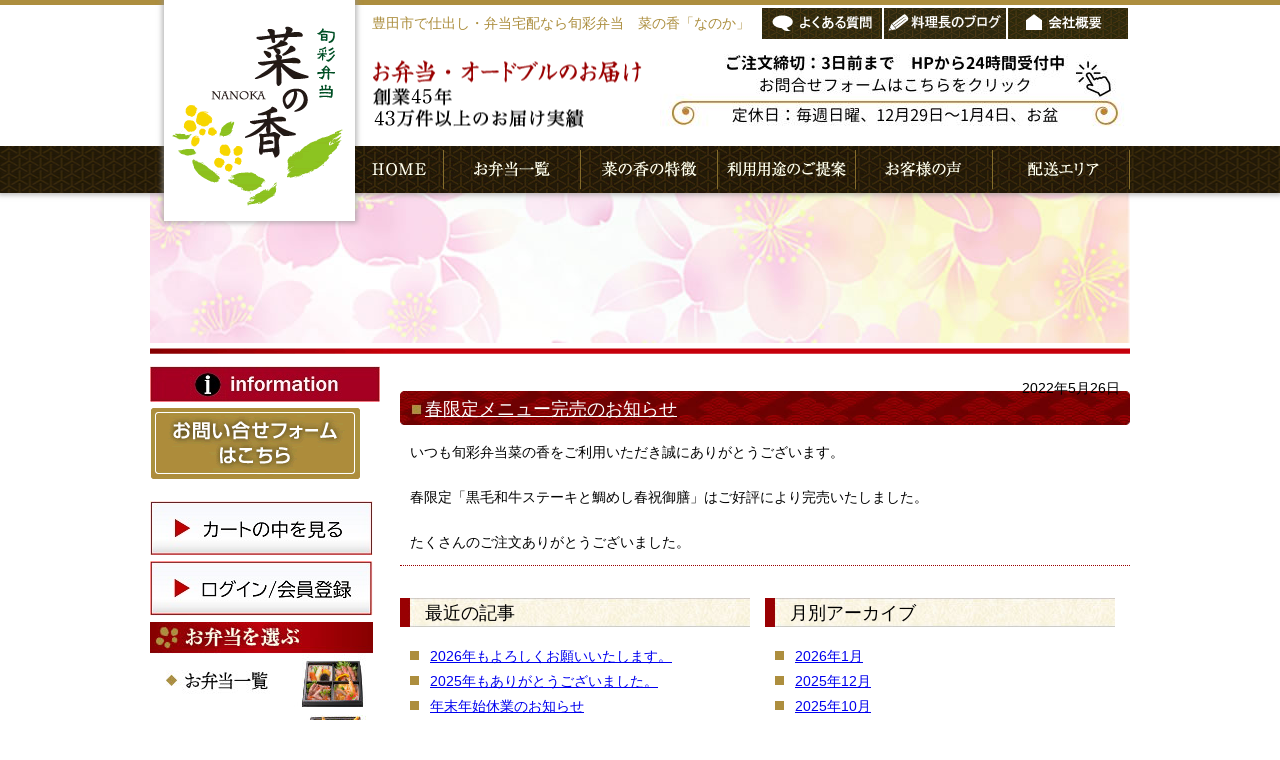

--- FILE ---
content_type: text/html; charset=UTF-8
request_url: https://nanoka-obento.com/2022/05/
body_size: 33780
content:
<!DOCTYPE html>
<html lang="ja">
<head>
<!-- Google Tag Manager -->
<script>(function(w,d,s,l,i){w[l]=w[l]||[];w[l].push({'gtm.start':
new Date().getTime(),event:'gtm.js'});var f=d.getElementsByTagName(s)[0],
j=d.createElement(s),dl=l!='dataLayer'?'&l='+l:'';j.async=true;j.src=
'https://www.googletagmanager.com/gtm.js?id='+i+dl;f.parentNode.insertBefore(j,f);
})(window,document,'script','dataLayer','GTM-WS4S3D8');</script>
<!-- End Google Tag Manager -->
<meta http-equiv="Content-Type" content="text/html; charset=utf-8">
<title>【旬彩弁当】菜の香「なのか」豊田市で仕出し・弁当宅配</title>
<meta name="description" content="豊田市・みよし市近郊に会議や研修、接待、ハレの日、各種お集まりに最適なお弁当を無料宅配。九重幕の内弁当や黒毛和牛ステーキ弁当など様々なシーンに合ったお弁当をご用意いたします。" />
<meta name="viewport" content="width=device-width, initial-scale=1.0, maximum-scale=1.0, minimum-scale=1.0">
<link rel="stylesheet" href="https://nanoka-obento.com/css/import.css" type="text/css" media="all">
<link rel="stylesheet" href="https://nanoka-obento.com/css/meanmenu.css" media="all" />
<meta name='robots' content='max-image-preview:large' />
<link rel='dns-prefetch' href='//s.w.org' />
		<script type="text/javascript">
			window._wpemojiSettings = {"baseUrl":"https:\/\/s.w.org\/images\/core\/emoji\/13.1.0\/72x72\/","ext":".png","svgUrl":"https:\/\/s.w.org\/images\/core\/emoji\/13.1.0\/svg\/","svgExt":".svg","source":{"concatemoji":"https:\/\/nanoka-obento.com\/wp-includes\/js\/wp-emoji-release.min.js?ver=5.8.1"}};
			!function(e,a,t){var n,r,o,i=a.createElement("canvas"),p=i.getContext&&i.getContext("2d");function s(e,t){var a=String.fromCharCode;p.clearRect(0,0,i.width,i.height),p.fillText(a.apply(this,e),0,0);e=i.toDataURL();return p.clearRect(0,0,i.width,i.height),p.fillText(a.apply(this,t),0,0),e===i.toDataURL()}function c(e){var t=a.createElement("script");t.src=e,t.defer=t.type="text/javascript",a.getElementsByTagName("head")[0].appendChild(t)}for(o=Array("flag","emoji"),t.supports={everything:!0,everythingExceptFlag:!0},r=0;r<o.length;r++)t.supports[o[r]]=function(e){if(!p||!p.fillText)return!1;switch(p.textBaseline="top",p.font="600 32px Arial",e){case"flag":return s([127987,65039,8205,9895,65039],[127987,65039,8203,9895,65039])?!1:!s([55356,56826,55356,56819],[55356,56826,8203,55356,56819])&&!s([55356,57332,56128,56423,56128,56418,56128,56421,56128,56430,56128,56423,56128,56447],[55356,57332,8203,56128,56423,8203,56128,56418,8203,56128,56421,8203,56128,56430,8203,56128,56423,8203,56128,56447]);case"emoji":return!s([10084,65039,8205,55357,56613],[10084,65039,8203,55357,56613])}return!1}(o[r]),t.supports.everything=t.supports.everything&&t.supports[o[r]],"flag"!==o[r]&&(t.supports.everythingExceptFlag=t.supports.everythingExceptFlag&&t.supports[o[r]]);t.supports.everythingExceptFlag=t.supports.everythingExceptFlag&&!t.supports.flag,t.DOMReady=!1,t.readyCallback=function(){t.DOMReady=!0},t.supports.everything||(n=function(){t.readyCallback()},a.addEventListener?(a.addEventListener("DOMContentLoaded",n,!1),e.addEventListener("load",n,!1)):(e.attachEvent("onload",n),a.attachEvent("onreadystatechange",function(){"complete"===a.readyState&&t.readyCallback()})),(n=t.source||{}).concatemoji?c(n.concatemoji):n.wpemoji&&n.twemoji&&(c(n.twemoji),c(n.wpemoji)))}(window,document,window._wpemojiSettings);
		</script>
		<style type="text/css">
img.wp-smiley,
img.emoji {
	display: inline !important;
	border: none !important;
	box-shadow: none !important;
	height: 1em !important;
	width: 1em !important;
	margin: 0 .07em !important;
	vertical-align: -0.1em !important;
	background: none !important;
	padding: 0 !important;
}
</style>
	<link rel='stylesheet' id='wp-block-library-css'  href='https://nanoka-obento.com/wp-includes/css/dist/block-library/style.min.css?ver=5.8.1' type='text/css' media='all' />
<link rel='stylesheet' id='searchandfilter-css'  href='https://nanoka-obento.com/wp-content/plugins/search-filter/style.css?ver=1' type='text/css' media='all' />
<link rel='stylesheet' id='wp-pagenavi-css'  href='https://nanoka-obento.com/wp-content/plugins/wp-pagenavi/pagenavi-css.css?ver=2.70' type='text/css' media='all' />
<link rel='stylesheet' id='usces_default_css-css'  href='https://nanoka-obento.com/wp-content/plugins/usc-e-shop1/css/usces_default.css?ver=2.3.2.2109301' type='text/css' media='all' />
<link rel='stylesheet' id='dashicons-css'  href='https://nanoka-obento.com/wp-includes/css/dashicons.min.css?ver=5.8.1' type='text/css' media='all' />
<link rel='stylesheet' id='usces_cart_css-css'  href='https://nanoka-obento.com/wp-content/plugins/usc-e-shop1/css/usces_cart.css?ver=2.3.2.2109301' type='text/css' media='all' />
<script type='text/javascript' src='https://nanoka-obento.com/wp-includes/js/jquery/jquery.min.js?ver=3.6.0' id='jquery-core-js'></script>
<script type='text/javascript' src='https://nanoka-obento.com/wp-includes/js/jquery/jquery-migrate.min.js?ver=3.3.2' id='jquery-migrate-js'></script>
<link rel="https://api.w.org/" href="https://nanoka-obento.com/wp-json/" /><link rel="EditURI" type="application/rsd+xml" title="RSD" href="https://nanoka-obento.com/xmlrpc.php?rsd" />
<link rel="wlwmanifest" type="application/wlwmanifest+xml" href="https://nanoka-obento.com/wp-includes/wlwmanifest.xml" /> 
<meta name="generator" content="WordPress 5.8.1" />

<!-- BEGIN: WP-OGP by http://www.millerswebsite.co.uk Version: 1.0.5  -->
<meta property="og:title" content="【旬彩弁当】菜の香「なのか」豊田市で仕出し・弁当宅配" />
<meta property="og:type" content="article" />
<meta property="og:image" content="https://nanoka-obento.com/wp-content/plugins/wp-ogp/default.jpg" />
<meta property="image_src" content="https://nanoka-obento.com/wp-content/plugins/wp-ogp/default.jpg" />
<meta property="og:url" content="https://nanoka-obento.com" />
<meta property="og:site_name" content="【旬彩弁当】菜の香「なのか」豊田市で仕出し・弁当宅配" />
<meta property="og:description" content="豊田市・みよし市近郊に会議や研修、接待、ハレの日、各種お集まりに最適なお弁当を無料宅配。九重幕の内弁当や黒毛和牛ステーキ弁当など様々なシーンに合ったお弁当をご用意いたします。" />
<!-- END: WP-OGP by http://www.millerswebsite.co.uk Version: 1.0.5 -->

<!-- Facebook Pixel Code -->
<script type='text/javascript'>
!function(f,b,e,v,n,t,s){if(f.fbq)return;n=f.fbq=function(){n.callMethod?
n.callMethod.apply(n,arguments):n.queue.push(arguments)};if(!f._fbq)f._fbq=n;
n.push=n;n.loaded=!0;n.version='2.0';n.queue=[];t=b.createElement(e);t.async=!0;
t.src=v;s=b.getElementsByTagName(e)[0];s.parentNode.insertBefore(t,s)}(window,
document,'script','https://connect.facebook.net/en_US/fbevents.js');
</script>
<!-- End Facebook Pixel Code -->
<script type='text/javascript'>
  fbq('init', '3510124732369295', [], {
    "agent": "wordpress-5.8.1-1.7.25"
});
</script><script type='text/javascript'>
  fbq('track', 'PageView', []);
</script>
<!-- Facebook Pixel Code -->
<noscript>
<img height="1" width="1" style="display:none" alt="fbpx"
src="https://www.facebook.com/tr?id=3510124732369295&ev=PageView&noscript=1" />
</noscript>
<!-- End Facebook Pixel Code -->
<!--[if lt IE 9]>
<script src="http://html5shiv.googlecode.com/svn/trunk/html5.js"></script>
<![endif]-->
<script>
  (function(i,s,o,g,r,a,m){i['GoogleAnalyticsObject']=r;i[r]=i[r]||function(){
  (i[r].q=i[r].q||[]).push(arguments)},i[r].l=1*new Date();a=s.createElement(o),
  m=s.getElementsByTagName(o)[0];a.async=1;a.src=g;m.parentNode.insertBefore(a,m)
  })(window,document,'script','//www.google-analytics.com/analytics.js','ga');

  ga('create', 'UA-57271130-1', 'auto');
  ga('send', 'pageview');

</script></head>
<body>
<div id="header_wraper">
<header id="header"> 
<!-- Google Tag Manager -->
<script>(function(w,d,s,l,i){w[l]=w[l]||[];w[l].push({'gtm.start':
new Date().getTime(),event:'gtm.js'});var f=d.getElementsByTagName(s)[0],
j=d.createElement(s),dl=l!='dataLayer'?'&l='+l:'';j.async=true;j.src=
'https://www.googletagmanager.com/gtm.js?id='+i+dl;f.parentNode.insertBefore(j,f);
})(window,document,'script','dataLayer','GTM-WS4S3D8');</script>
<!-- End Google Tag Manager -->
  <!-- ==================== header ==================== --> 
<h1><a href="https://nanoka-obento.com"><img src="https://nanoka-obento.com/img/common/logo.gif" alt="菜の香　旬彩弁当　豊田市で仕出し・弁当宅配" width="191" height="221"></a></h1>
<p class="titleText spnone">豊田市で仕出し・弁当宅配なら旬彩弁当　菜の香「なのか」</p>
<p class="titleText pcnone">豊田市で仕出し・弁当宅配なら<br>旬彩弁当 菜の香「なのか」</p>
<ul class="headerBtn">
<li><a href="https://nanoka-obento.com/qanda/"><img src="https://nanoka-obento.com/img/common/headerBtn1.gif" alt="よくある質問" width="120" height="31"></a></li>
<li><a href="https://nanoka-obento.com/category/blog/"><img src="https://nanoka-obento.com/img/common/headerBtn2.gif" alt="店長ブログ" width="122" height="31"></a></li>
<li><a href="https://nanoka-obento.com/about/"><img src="https://nanoka-obento.com/img/common/headerBtn3.gif" alt="会社概要" width="120" height="31"></a></li>
</ul>
<img src="https://nanoka-obento.com/img/common/header_text.gif" alt="お弁当・オードブルのお届け　牛肉は和牛にこだわり安心安全に　徹底してこだわった、手作りのお弁当宅配です" width="275" height="84" class="headerText">
<a href="https://ssl.form-mailer.jp/fms/b523f83c692457"><img src="https://nanoka-obento.com/img/common/header_tel.jpg" alt="電話でのご注文は、0120-017-709　受付時間9:30〜17:30　定休日　日曜日・年末年始" width="470" height="84" class="headerTel"></a>
<nav>
  <ul id="nav" class="allbtn">
    <!-- ==================== navigation ==================== --> 
    <li><a href="https://nanoka-obento.com"><img src="https://nanoka-obento.com/img/common/nav1.gif" alt="トップページ" width="89" height="47"></a></li>
    <li><a href="https://nanoka-obento.com/obento/all/"><img src="https://nanoka-obento.com/img/common/nav2.gif" alt="お弁当一覧" width="137" height="47"></a></li>
    <li><a href="https://nanoka-obento.com/chara/"><img src="https://nanoka-obento.com/img/common/nav3.gif" alt="菜の香の特徴" width="137" height="47"></a></li>
    <li><a href="https://nanoka-obento.com/propose/"><img src="https://nanoka-obento.com/img/common/nav4.gif" alt="利用用途のご提案" width="138" height="47"></a></li>
    <li><a href="https://nanoka-obento.com/voice/"><img src="https://nanoka-obento.com/img/common/nav5.gif" alt="お客様の声" width="137" height="47"></a></li>
    <li><a href="https://nanoka-obento.com/area/"><img src="https://nanoka-obento.com/img/common/nav6.gif" alt="配送エリア" width="137" height="47"></a></li> 
    <!-- ==================== /navigation ==================== -->
  </ul>
</nav>
  <!-- ==================== /header ==================== --> 
</header>
<!-- Google tag (gtag.js) -->
<script async src="https://www.googletagmanager.com/gtag/js?id=G-QH5413VFC1"></script>
<script>
  window.dataLayer = window.dataLayer || [];
  function gtag(){dataLayer.push(arguments);}
  gtag('js', new Date());

  gtag('config', 'G-QH5413VFC1');
</script>
</div>
<div id="wrapper"> 
  <!-- ==================== wrapper ==================== -->
  <div id="pagefigure"> 
<h1><img src="https://nanoka-obento.com/img/title/title_.jpg" alt="新着情報（お知らせ）　  2022  5月" width="980" height="150" /></h1>
  </div>
  <img src="https://nanoka-obento.com/img/common/uLine.gif" alt="#" width="980" height="7">
  <div id="contents"> 
    <!-- ==================== contents ==================== -->
    
    <article>
      <div id="main"> 
        <!-- ==================== main ==================== -->
		<div>
        
                        <div class="article">
            <p class="date">
                2022年5月26日                </p>
              <h2>
                <a href="https://nanoka-obento.com/news/%e6%98%a5%e9%99%90%e5%ae%9a%e3%83%a1%e3%83%8b%e3%83%a5%e3%83%bc%e5%ae%8c%e5%a3%b2%e3%81%ae%e3%81%8a%e7%9f%a5%e3%82%89%e3%81%9b/" rel="bookmark" title="Permanent Link to < ?php the_title_attribute(); ?>">
                春限定メニュー完売のお知らせ                </a>
              </h2>
              <div class="entryBody">
                <p>いつも旬彩弁当菜の香をご利用いただき誠にありがとうございます。</p>
<p>春限定「黒毛和牛ステーキと鯛めし春祝御膳」はご好評により完売いたしました。</p>
<p>たくさんのご注文ありがとうございました。</p>
              </div>
                          </div>
                                  </div>
               
          <hr class="clearspace">
        
        <div class="asideBox">
          <h3>最近の記事</h3>
          
          <ul>
<li><a href="https://nanoka-obento.com/news/2026%e5%b9%b4%e3%82%82%e3%82%88%e3%82%8d%e3%81%97%e3%81%8f%e3%81%8a%e9%a1%98%e3%81%84%e3%81%84%e3%81%9f%e3%81%97%e3%81%be%e3%81%99%e3%80%82/" title="2026年もよろしくお願いいたします。">2026年もよろしくお願いいたします。</a></li>
<li><a href="https://nanoka-obento.com/news/2025%e5%b9%b4%e3%82%82%e3%81%82%e3%82%8a%e3%81%8c%e3%81%a8%e3%81%86%e3%81%94%e3%81%96%e3%81%84%e3%81%be%e3%81%97%e3%81%9f%e3%80%82/" title="2025年もありがとうございました。">2025年もありがとうございました。</a></li>
<li><a href="https://nanoka-obento.com/news/%e5%b9%b4%e6%9c%ab%e5%b9%b4%e5%a7%8b%e4%bc%91%e6%a5%ad%e3%81%ae%e3%81%8a%e7%9f%a5%e3%82%89%e3%81%9b/" title="年末年始休業のお知らせ">年末年始休業のお知らせ</a></li>
<li><a href="https://nanoka-obento.com/news/%e3%83%99%e3%82%b8%e3%82%bf%e3%83%aa%e3%82%a2%e3%83%b3%e5%bc%81%e5%bd%93%e8%bf%bd%e5%8a%a0%e3%81%84%e3%81%9f%e3%81%97%e3%81%be%e3%81%97%e3%81%9f%e3%80%82/" title="ベジタリアン弁当追加いたしました。">ベジタリアン弁当追加いたしました。</a></li>
<li><a href="https://nanoka-obento.com/news/%e3%81%8a%e5%ae%a2%e6%a7%98%e3%81%ae%e5%a3%b0%e6%9b%b4%e6%96%b0%e3%81%84%e3%81%9f%e3%81%97%e3%81%be%e3%81%97%e3%81%9f%e3%80%82-2/" title="お客様の声更新いたしました。">お客様の声更新いたしました。</a></li>
<li><a href="https://nanoka-obento.com/news/%e3%81%8a%e5%ae%a2%e6%a7%98%e3%81%ae%e5%a3%b0%e6%9b%b4%e6%96%b0%e3%81%84%e3%81%9f%e3%81%97%e3%81%be%e3%81%97%e3%81%9f%e3%80%82/" title="お客様の声更新いたしました。">お客様の声更新いたしました。</a></li>
<li><a href="https://nanoka-obento.com/news/%e5%a4%8f%e5%ad%a3%e4%bc%91%e6%a5%ad%e3%81%ae%e3%81%94%e6%a1%88%e5%86%85-2/" title="夏季休業のご案内">夏季休業のご案内</a></li>
<li><a href="https://nanoka-obento.com/news/%e3%80%8c%e3%81%94%e6%b3%a8%e6%96%87%e5%ae%8c%e4%ba%86%e3%83%a1%e3%83%bc%e3%83%ab%e3%80%8d%e3%81%94%e7%a2%ba%e8%aa%8d%e3%81%ae%e3%81%8a%e9%a1%98%e3%81%84/" title="「ご注文完了メール」ご確認のお願い">「ご注文完了メール」ご確認のお願い</a></li>
<li><a href="https://nanoka-obento.com/news/%e5%ba%97%e9%a0%ad%e5%8f%97%e5%8f%96%e6%99%82%e9%96%93%e5%a4%89%e6%9b%b4%e3%81%ae%e3%81%8a%e7%9f%a5%e3%82%89%e3%81%9b/" title="店頭受取時間変更のお知らせ">店頭受取時間変更のお知らせ</a></li>
<li><a href="https://nanoka-obento.com/news/3%e6%9c%8819%e6%97%a5%ef%bc%88%e6%b0%b4%ef%bc%89%e3%81%ae%e3%81%94%e6%b3%a8%e6%96%87%e3%81%af%e3%81%be%e3%82%82%e3%81%aa%e3%81%8f%e7%b7%a0%e5%88%87%e3%81%be%e3%81%99%e3%80%82%e3%81%8a%e6%97%a9/" title="3月19日（水）のご注文はまもなく締切ます。お早めに！">3月19日（水）のご注文はまもなく締切ます。お早めに！</a></li>
</ul>                        
            
        </div>
        <div class="asideBox">
          <h3>月別アーカイブ</h3>
          <ul>
            	<li><a href='https://nanoka-obento.com/2026/01/'>2026年1月</a></li>
	<li><a href='https://nanoka-obento.com/2025/12/'>2025年12月</a></li>
	<li><a href='https://nanoka-obento.com/2025/10/'>2025年10月</a></li>
	<li><a href='https://nanoka-obento.com/2025/08/'>2025年8月</a></li>
	<li><a href='https://nanoka-obento.com/2025/07/'>2025年7月</a></li>
	<li><a href='https://nanoka-obento.com/2025/03/'>2025年3月</a></li>
	<li><a href='https://nanoka-obento.com/2025/02/'>2025年2月</a></li>
	<li><a href='https://nanoka-obento.com/2024/12/'>2024年12月</a></li>
	<li><a href='https://nanoka-obento.com/2024/11/'>2024年11月</a></li>
	<li><a href='https://nanoka-obento.com/2024/10/'>2024年10月</a></li>
	<li><a href='https://nanoka-obento.com/2024/09/'>2024年9月</a></li>
	<li><a href='https://nanoka-obento.com/2024/08/'>2024年8月</a></li>
          </ul>
        </div>
        
        <div class="asideBox">
        <h3>カテゴリ</h3>
            <ul>
                        	<li class="cat-item cat-item-52"><a href="https://nanoka-obento.com/category/item/">商品</a>
<ul class='children'>
	<li class="cat-item cat-item-59"><a href="https://nanoka-obento.com/category/item/other/">その他費用・クーポン</a>
	<ul class='children'>
	<li class="cat-item cat-item-61"><a href="https://nanoka-obento.com/category/item/other/nanokacoupon/">クーポン</a>
</li>
	</ul>
</li>
	<li class="cat-item cat-item-66"><a href="https://nanoka-obento.com/category/item/drink-item/">ドリンク</a>
</li>
	<li class="cat-item cat-item-55"><a href="https://nanoka-obento.com/category/item/itemgenre/">商品ジャンル</a>
	<ul class='children'>
	<li class="cat-item cat-item-64"><a href="https://nanoka-obento.com/category/item/itemgenre/deli/">デリバリー</a>
</li>
	<li class="cat-item cat-item-67"><a href="https://nanoka-obento.com/category/item/itemgenre/teiban/">定番メニュー</a>
</li>
	</ul>
</li>
	<li class="cat-item cat-item-54"><a href="https://nanoka-obento.com/category/item/itemnew/">新商品</a>
</li>
	<li class="cat-item cat-item-60"><a href="https://nanoka-obento.com/category/item/houjyuen/">豊寿園</a>
</li>
</ul>
</li>
	<li class="cat-item cat-item-20"><a href="https://nanoka-obento.com/category/blog/">料理長ブログ</a>
</li>
	<li class="cat-item cat-item-2"><a href="https://nanoka-obento.com/category/news/">新着情報（お知らせ）</a>
</li>
	<li class="cat-item cat-item-1"><a href="https://nanoka-obento.com/category/%e6%9c%aa%e5%88%86%e9%a1%9e/">未分類</a>
</li>
            </ul>
        </div>          
          <!--<p>テンプレートはarchive.php</p>-->
          
          <div id="top">
          <hr class="clearspace">
          
        </div>

        <!-- ==================== /main ==================== --> 
      </div>
    </article>
    <div id="side"> 
      <!-- ==================== side ==================== -->
      <img src="https://nanoka-obento.com/wp-content/uploads/2020/05/info-1.jpg"alt="インフォメーション"width="230"height="36"
 <a href="https://ssl.form-mailer.jp/fms/b523f83c692457"><img src="https://nanoka-obento.com/img/common/side_contactBtn.gif" alt="お問い合わせフォームはこちら" width="210" height="71" class="wink"></a>

  <hr class="clearline">
<a href="nanoka-obento.com/usces-cart/"><img src="https://nanoka-obento.com/wp-content/uploads/2020/05/incart77.jpg"alt="カートの中を見る"width="223"height="54"></a>
<a href="nanoka-obento.com/usces-member/"><img src="https://nanoka-obento.com/wp-content/uploads/2020/05/rogin77.jpg"alt="ログイン、会員登録"width="223"height="55"></a>


<!--
     <a href="https://nanoka-obento.com/order/"><img src="https://nanoka-obento.com/wp-content/uploads/2020/05/order33.jpg"alt="ご注文フォームはこちら"width="223" height="55"></a>
 <a href="https://nanoka-obento.com/pdf/nanoka_fax.pdf" target="_blank"><img src="https://nanoka-obento.com/wp-content/uploads/2020/05/fax33.jpg" alt="FAX申込書ダウンロードはこちら" width="223" height="55"></a>
<a href="https://nanoka-obento.com/wp-content/uploads/2019/02/naka2018.pdf" target="_blank"><img src="https://nanoka-obento.com/wp-content/uploads/2020/05/menu33.jpg
"alt="メニュー一覧" width="223" height="56"alt=""></a>
-->


<!--
 <a href="http://nanoka-obento.com/nanoka-deli/"><img src="https://nanoka-obento.com/wp-content/uploads/2020/05/deribana.jpg" alt="NANOKAパーティーデリバリー豊田市でデリバリーならNANOKA" width="223" height="64"></a>  -->


<!--==============LINE=============


<a href="https://line.me/R/ti/p/%40icy7520z"><img src="https://nanoka-obento.com/wp-content/uploads/2020/05/LINEbana.png" width="223" height="64"></a><br>-->

<!--========facebook=======

 <a href="https://www.facebook.com/pages/%E6%97%AC%E5%BD%A9%E5%BC%81%E5%BD%93-%E8%8F%9C%E3%81%AE%E9%A6%99/1485406405076395?fref=ts"><img src="https://nanoka-obento.com/wp-content/uploads/2020/05/FBP.png"width="223" height="69"></a><br>

-->


  
    
      <h3><img src="https://nanoka-obento.com/img/common/select_title.jpg" alt="お弁当を選ぶ" width="223" height="32"></h3>
      <ul class="btnGroup allwink">
       <li><a href="https://nanoka-obento.com/obento/all/"><img src="https://nanoka-obento.com/img/common/bentoBtn6.jpg" alt="お弁当一覧" width="223" height="53"></a></li>
        <li><a href="https://nanoka-obento.com/obento/seobento/"><img src="https://nanoka-obento.com/img/common/bentoBtn1.jpg" alt="会議用弁当" width="223" height="53"></a></li>
        <li><a href="https://nanoka-obento.com/obento/reobento/"><img src="https://nanoka-obento.com/img/common/bentoBtn2.jpg" alt="接待・おもてなし弁当" width="223" height="53"></a></li>
        <li><a href="https://nanoka-obento.com/obento/volobento/"><img src="https://nanoka-obento.com/img/common/bentoBtn3.jpg" alt="ボリューム弁当" width="223" height="53"></a></li>
        <li><a href="https://nanoka-obento.com/obento/ladyobento/"><img src="https://nanoka-obento.com/img/common/bentoBtn4.jpg" alt="レディース弁当" width="223" height="53"></a></li>
        <li><a href="https://nanoka-obento.com/obento/healthobento/"><img src="https://nanoka-obento.com/img/common/bentoBtn5.jpg" alt="ヘルシー弁当" width="223" height="53"></a></li>
      </ul>
      
      <h3><img src="https://nanoka-obento.com/img/common/scene_title.jpg" alt="利用シーンから選ぶ" width="223" height="31"></h3>
      <ul class="btnGroup allwink">
        <li><a href="https://nanoka-obento.com/scene/meeting/"><img src="https://nanoka-obento.com/img/common/sceneBtn1.jpg" alt="地域の集まり・忘新年会" width="223" height="53"></a></li>
        <li><a href="https://nanoka-obento.com/scene/seminar2/"><img src="https://nanoka-obento.com/img/common/sceneBtn2.jpg" alt="会議・研修・セミナー" width="223" height="53"></a></li>
        <li><a href="https://nanoka-obento.com/scene/reception/"><img src="https://nanoka-obento.com/img/common/sceneBtn3.jpg" alt="接待" width="223" height="53"></a></li>
        <li><a href="https://nanoka-obento.com/scene/gathering/"><img src="https://nanoka-obento.com/img/common/sceneBtn4.jpg" alt="歓送迎会・各種会合" width="223" height="53"></a></li>
        <li><a href="https://nanoka-obento.com/scene/memorial1/"><img src="https://nanoka-obento.com/img/common/sceneBtn5.jpg" alt="法事・法要" width="223" height="53"></a></li>
        <li><a href="https://nanoka-obento.com/scene/memorial2/"><img src="https://nanoka-obento.com/img/common/sceneBtn6.jpg" alt="上棟式・長寿の祝い" width="223" height="53"></a></li>
        <li><a href="https://nanoka-obento.com/scene/memorial3/"><img src="https://nanoka-obento.com/img/common/sceneBtn7.jpg" alt="新築記念・改装記念" width="223" height="53"></a></li>
        <li><a href="https://nanoka-obento.com/scene/tourism/"><img src="https://nanoka-obento.com/img/common/sceneBtn8.jpg" alt="観光・発表会" width="223" height="53"></a></li>
        <li><a href="https://nanoka-obento.com/scene/event/"><img src="https://nanoka-obento.com/img/common/sceneBtn9.jpg" alt="学校行事・町内会" width="223" height="53"></a></li> 
        <li><a href="https://nanoka-obento.com/scene/sports/"><img src="https://nanoka-obento.com/img/common/sceneBtn10.jpg" alt="スポーツ" width="223" height="53"></a></li>
      </ul>
      
      <h3><img src="https://nanoka-obento.com/img/common/price_title.jpg" alt="価格から選ぶ" width="223" height="31"></h3>
      <ul class="btnGroup allwink">
        <li><a href="https://nanoka-obento.com/price/10001499/"><img src="https://nanoka-obento.com/img/common/priceBtn2.jpg" alt="1000円から1499円" width="223" height="53"></a></li>
        <li><a href="https://nanoka-obento.com/price/15001999/"><img src="https://nanoka-obento.com/img/common/priceBtn3.jpg" alt="1500円から1999円" width="223" height="54"></a></li>
        <li><a href="https://nanoka-obento.com/price/20002499/"><img src="https://nanoka-obento.com/img/common/priceBtn4.jpg" alt="2000円から2499円" width="223" height="53"></a></li>
        <li><a href="https://nanoka-obento.com/price/2500/"><img src="https://nanoka-obento.com/img/common/priceBtn5.jpg" alt="2500円以上" width="223" height="53"></a></li>
      </ul>






  
      <div class="aisatsu">
      <h3>料理長ごあいさつ</h3>

 
<div style="padding: 5px; margin-bottom: 10px; border: 1px solid #E6E6E6;">
    <p>料理長の長尾と申します。<br>
旬彩弁当「菜の香」では旬の新鮮な食材、厳選された安心・安全な食材を使用し、手作りの美味しさを追求しております。「おもてなしの心」を大切に1品1品こころを込めて作ったお弁当をお届けいたします。</p>

</div>
     
<!--旧ランキング　　<h3><img src="https://nanoka-obento.com/img/common/rank_title.gif" alt="おすすめランキング" width="223" height="34"></h3>
      <ul class="btnGroup">
      <li><a href="https://nanoka-obento.com/product/9makunouchi/"><img src="https://nanoka-obento.com/img/common/rank1.jpg" alt="1位　九重幕の内弁当" width="223" height="206"></a></li>
      <li><a href="https://nanoka-obento.com/product/yumenozen/"><img src="https://nanoka-obento.com/img/common/rank2.jpg" alt="2位　夢乃膳" width="223" height="206"></a></li>
      <li><a href="https://nanoka-obento.com/product/sukiyaki/"><img src="https://nanoka-obento.com/img/common/rank3.jpg" alt="3位　国産牛すき焼き弁当" width="223" height="212"></a></li>      
      </ul>　　ここまで-->



<!--ネット注文特典
      </div><div style="width: 100%; color:white; background-color:darkorange ;"><center>ネット注文限定特典</center></div>

ご注文フォームから「菜の香メルマガ」に記載のクーポンコードを備考欄に入力しご注文するとお得な特典が受けられます。
<br>
メルマガ登録はこちらから↓--->


<!--▼オレンジメールのかんたん登録・解除フォームはここから▼-->
<style type="text/css">
<!--
.OM_table{width:223px;border-collapse:collapse;border:1px solid #ff7907;background-color:#fff1c8;}
.OM_table tr td{text-align:center;}
.OM_top{border:0;font-size:12px;padding:5px 0 5px 0;background-color:#ff7907;color:#fff;font-weight:bold;text-align:center;}
.OM_left{border:0;font-size:12px;padding:10px 5px 0 10px;text-align:center;width:90px;font-weight:bold;}
.OM_center{border:0;font-size:12px;padding:10px 5px 0 10px;text-align:center;font-weight:bold;}
.OM_right{border:0;font-size:12px;padding:10px 10px 0 0;}
.OM_submit{border:0;font-size:12px;padding:10px 0 10px 0;text-align:center;}
.OM_bottom{border:0;font-size:10px;padding:5px 0 0 0;text-align:center;line-height:16px;}
.OM_seimei{width:50px;}
.OM_mail{width:160px;}
.OM_left2{border:0;font-size:12px;padding:10px 5px 0 10px;text-align:center;width:150px;font-weight:bold;}
.OM_mail2{width:145px;}
#OM_link:hover{border-bottom:1px dotted #1393ff;}
//-->


</style>

<!--
<form method="post" action="http://mail.os7.biz/pub/member_adddel/E5BH" target="_blank">
<input type="hidden" name="hash" value="E5BH" />
<input type="hidden" name="form_id" value="簡易フォーム" />
<input type="hidden" name="encoding_test" value="あいうえお眉幅ABC" />
<table class="OM_table">
<tr><td colspan="2" class="OM_top">お得情報満載！「菜の香」メルマガ</td></tr>
<tr><td colspan="2" class="OM_center">お名前(姓)<br /><input type="text" name="sei" class="OM_mail2"></td></tr>
<tr><td colspan="2" class="OM_center">メールアドレス(必須)<br /><input type="text" name="mail" class="OM_mail2"></td></tr>
<tr><td colspan="2" class="OM_submit"><input type="submit" name="submit_reg" value="登録" /> <input type="submit" name="submit_del" value="解除" /></td></tr>
<tr><td colspan="2" class="OM_bottom" style="color:#999">Powered by <a id="OM_link" href="http://mail.os7.biz/" style="text-decoration:none;color:#999" target="_blank">メール配信システム オレンジメール</a></td></tr>
</table>
</form>-->
<!--▲オレンジメールのかんたん登録・解除フォームはここまで▲-->
           
      <div class="sideContact">
      <h3><img src="https://nanoka-obento.com/img/common/h3_contact.gif" width="221" height="30"></h3>
      
      <a href="https://ssl.form-mailer.jp/fms/b523f83c692457"><img src="https://nanoka-obento.com/img/common/side_contactBtn.gif" alt="お問い合わせフォームはこちら" width="210" height="71" class="wink"></a>
      </div>      <!-- ==================== /side ==================== --> 
    </div>
    
    <!-- ==================== /contents ==================== --> 
  </div>
  <p class="pagetop"><a href="#header"><img src="https://nanoka-obento.com/img/common/pagetop.gif" alt="ページ上部へ" width="121" height="23"></a></p>  <!-- ==================== /wrapper ==================== --> 
</div>
<hr class="clearline">
<div id="footer_wrap">
<footer id="footer"> 
  <!-- ==================== footer ==================== --> 
  <h2><a href="https://nanoka-obento.com"><img src="https://nanoka-obento.com/img/common/footerlogo.png" alt="旬彩弁当　菜の香" width="143" height="150"></a></h2>
  
<table>
  <tr>
    <td>
    ▶<a href="https://nanoka-obento.com">HOME</a><br>
    ▶<a href="https://nanoka-obento.com/obento/all/">お弁当一覧</a><br>
    ▶<a href="https://nanoka-obento.com/chara/">菜の香の特徴</a></td>
    <td>
    ▶<a href="https://nanoka-obento.com/howorder/">ご注文方法</a><br>
    ▶<a href="https://nanoka-obento.com/voice/">お客様の声</a><br>
    ▶<a href="https://nanoka-obento.com/area/">配送エリア</a></td>
    <td>
    ▶<a href="https://nanoka-obento.com/qanda/">よくある質問</a><br>
    ▶<a href="https://nanoka-obento.com/category/blog/">料理長ブログ</a><br>
    ▶<a href="https://nanoka-obento.com/about/">会社概要</a></td>
    <td>
   <!-- ▶<a href="https://nanoka-obento.com/order/">ご注文フォーム</a><br>-->
    ▶<a href="https://nanoka-obento.com/contact/">お問い合わせフォーム</a><br>
    ▶<a href="https://nanoka-obento.com/privacy/">プライバシーポリシー</a><br>
    ▶<a href="https://nanoka-obento.com/tokutei/">特定商取引法に基づく表記</a></td>
  </tr>
</table>
  <!-- ==================== /footer ==================== --> 
</footer>
</div>	<script type='text/javascript'>
		uscesL10n = {
			
			'ajaxurl': "https://nanoka-obento.com/wp-admin/admin-ajax.php",
			'loaderurl': "https://nanoka-obento.com/wp-content/plugins/usc-e-shop1/images/loading.gif",
			'post_id': "5882",
			'cart_number': "2881",
			'is_cart_row': false,
			'opt_esse': new Array(  ),
			'opt_means': new Array(  ),
			'mes_opts': new Array(  ),
			'key_opts': new Array(  ),
			'previous_url': "https://nanoka-obento.com",
			'itemRestriction': "",
			'itemOrderAcceptable': "0",
			'uscespage': "wp_search",
			'uscesid': "MG5sM2ZhNmtuOTB0MjRyNWNlOGpvMTVtNGJwN2JrMDV2MzJ0NjQ4X2FjdGluZ18wX0E%3D",
			'wc_nonce': "d5317c5432"
		}
	</script>
	<script type='text/javascript' src='https://nanoka-obento.com/wp-content/plugins/usc-e-shop1/js/usces_cart.js'></script>
<!-- Welcart version : v2.3.2.2109301 -->
<!-- User Heat Tag -->
<script type="text/javascript">
(function(add, cla){window['UserHeatTag']=cla;window[cla]=window[cla]||function(){(window[cla].q=window[cla].q||[]).push(arguments)},window[cla].l=1*new Date();var ul=document.createElement('script');var tag = document.getElementsByTagName('script')[0];ul.async=1;ul.src=add;tag.parentNode.insertBefore(ul,tag);})('//uh.nakanohito.jp/uhj2/uh.js', '_uhtracker');_uhtracker({id:'uhdoQv0Lvi'});
</script>
<!-- End User Heat Tag --><script type='text/javascript' src='https://nanoka-obento.com/wp-includes/js/wp-embed.min.js?ver=5.8.1' id='wp-embed-js'></script>
<script src='http://ajax.googleapis.com/ajax/libs/jquery/1.9.1/jquery.min.js'></script>
<script src="https://nanoka-obento.com/js/jquery.meanmenu.js"></script>
<script>
 jQuery(document).ready(function () {
      jQuery('nav').meanmenu({
        meanScreenWidth: "768", // 表示させるウィンドウサイズ(ブレイクポイント)
});
  });
</script>
</body>
</html>

--- FILE ---
content_type: text/css
request_url: https://nanoka-obento.com/css/reset.css
body_size: 684
content:
@charset "utf-8"; 

/*-------------------------------------------------
Reset
-------------------------------------------------*/
html,div,img,h1,h2,h3,h4,h5,h6,ul,dl,dd,dt,p{
	margin: 0px;
	padding: 0px;
	font-size: 100%;
	font-weight: normal;
	border: 0px;
	list-style: none;
}


/*-------------------------------------------------
Common
-------------------------------------------------*/

/* Body */

body {
	font-family: "ヒラギノ角ゴ Pro W3","Hiragino Kaku Gothic Pro","メイリオ",Meiryo,Verdana,"ＭＳ Ｐゴシック",sans-serif;
	margin: 0px;
	padding: 0px;
	color:#000;
	text-align: center;
	font-size: 62.5%;
}

/* Link */
a {
	text-decoration: underline;
}

a:visited {
	text-decoration: underline;
}

a:hover {
	text-decoration: none;
}





--- FILE ---
content_type: text/css
request_url: https://nanoka-obento.com/css/style.css
body_size: 8776
content:
@charset "utf-8";

/*-------------------------------------------------
汎用
-------------------------------------------------*/

/*クリア用*/
hr.clearline {
	clear:both;
	border:1px solid #FFF;
}

hr.clearobento {
	clear:both;
	border:1px solid #FFF;
}

hr.clearspace {
	clear:both;
	border:1px solid #FFF;
	margin:15px 0px;
}

.clearfix:after {
    content: "";
    clear: both;
    height: 0;
    display: block;
    visibility: hidden;
}

/*-------------------------------------------------
共通スタイル
-------------------------------------------------*/

#main h2,#main h3,#main h4 {
	font-size:130%;
}

#main h2 {
	background:url(../img/common/h2_bg.jpg) no-repeat;
	clear:both;
	padding:8px 0 10px 25px;
	margin:0px 0 0 0;
	color:#fff;
}

#main h2 a {
	color:#fff;
}

#main h3 {
	background:url(../img/common/h3_bg2.jpg) no-repeat;
	clear:both;
	padding:5px 0 10px 25px;
}

#main h4 {
	border-bottom:2px dotted #2D5373;
	padding:8px 0 5px 20px;
}

#main h5 {
	background:url(../img/common/icon_red.gif) no-repeat 10px 7px;
	padding:3px 0 5px 35px;
	color:#5F4C3E;
	font-size:120%;
}

#main h6 {
	font-size:105%;
	padding:5px 0 0 10px;
}

#main p {
	padding:10px;
	line-height:180%;
}

#main em {
	font-size:120%;
	font-style:normal;
}

#main strong {
	font-size:120%;
	color:#FF4C4C;
	font-weight:normal;
}

#main ul {
	margin:10px;
}

#main ul li {
	background:url(../img/common/icon_gold.gif) no-repeat 0 7px;
	padding:2px 0 2px 20px;
}

#main ol {
	margin:10px 0;
}

#main ol li {
}

#main table {
	margin:10px;
	border:1px solid #AC8E3E;
	border-collapse:collapse;
}

#main table td {
	border:1px solid #AC8E3E;
	padding:10px;
}

#main table th {
	border:1px solid #AC8E3E;
	background:#F3F0E1;
	padding:10px;
}

#main blockquote {
	margin:10px;
	padding:25px;
	background:#F0F0E1;
	font-size:90%;
}

#main p.caption {
	font-size:82%;
	color:#666;
	padding:-10px 0 0 0;
	margin:0;
}

#main dl {
}

#main dl dt {
}

#main dl dd {
}

/*ページ上部へ*/
p.pagetop {
	text-align:right;
}

/*ページナビ*/
.wp-pagenavi {
    clear: both;
}
.wp-pagenavi a, .wp-pagenavi span {
    border: 1px solid #BFBFBF;
    margin: 2px;
    padding: 3px 5px;
    text-decoration: none;
}
.wp-pagenavi a:hover, .wp-pagenavi span.current {
    border-color: #000000;
}
.wp-pagenavi span.current {
    font-weight: bold;
	background:#FF9;
}

/*日付*/
p.date {
	text-align:right;
	margin:0 0 -20px 0;
}

/*1記事*/
div.article {
	margin:0px 0;
	padding:0px 0;
	border-bottom:1px dotted #900;
}

div.article:after {
    content: "";
    clear: both;
    height: 0;
    display: block;
    visibility: hidden;
}

/*アーカイブ*/
div.asideBox {
	float:left;
	width:350px;
	margin-right:15px;
}

/*-------------------------------------------------
菜の香の特徴ページ
-------------------------------------------------*/
div.charaText p {
	font-size:120%;
}

#main div.charaText h2 {
	margin:0;
	padding:0;
	background:none;
	clear:both;
}

/*-------------------------------------------------
お問い合わせフォーム
-------------------------------------------------*/

span.require {
	color:#C00;
	font-size:85%;
}

p.formBtn {
	text-align:center;
}

p.formBtn input {
	font-size:150%;
	text-align:center;
}

/*-------------------------------------------------
Wordpress基本
-------------------------------------------------*/

/* =Images
-------------------------------------------------------------- */

/*
Resize images to fit the main content area.
- Applies only to images uploaded via WordPress by targeting size-* classes.
- Other images will be left alone. Use "size-auto" class to apply to other images.
*/
img.size-auto,
img.size-full,
img.size-large,
img.size-medium,
.attachment img,
.widget-container img {
	max-width: 100%; /* When images are too wide for containing element, force them to fit. */
	height: auto; /* Override height to match resized width for correct aspect ratio. */
}
.alignleft,
img.alignleft {
	display: inline;
	float: left;
	margin-right: 24px;
	margin-top: 4px;
}
.alignright,
img.alignright {
	display: inline;
	float: right;
	margin-left: 24px;
	margin-top: 4px;
}
.aligncenter,
img.aligncenter {
	clear: both;
	display: block;
	margin-left: auto;
	margin-right: auto;
}
img.alignleft,
img.alignright,
img.aligncenter {
	margin-bottom: 12px;
}
.wp-caption {
	background: #f1f1f1;
	line-height: 18px;
	margin-bottom: 20px;
	max-width: 632px !important; /* prevent too-wide images from breaking layout */
	padding: 4px;
	text-align: center;
}
.wp-caption img {
	margin: 5px 5px 0;
}
.wp-caption p.wp-caption-text {
	color: #888;
	font-size: 12px;
	margin: 5px;
}
.wp-smiley {
	margin: 0;
}
.gallery {
	margin: 0 auto 18px;
}
.gallery .gallery-item {
	float: left;
	margin-top: 0;
	text-align: center;
	width: 33%;
}
.gallery-columns-2 .gallery-item {
	width: 50%;
}
.gallery-columns-4 .gallery-item {
	width: 25%;
}
.gallery img {
	border: 2px solid #cfcfcf;
}
.gallery-columns-2 .attachment-medium {
	max-width: 92%;
	height: auto;
}
.gallery-columns-4 .attachment-thumbnail {
	max-width: 84%;
	height: auto;
}
.gallery .gallery-caption {
	color: #888;
	font-size: 12px;
	margin: 0 0 12px;
}
.gallery dl {
	margin: 0;
}
.gallery img {
	border: 10px solid #f1f1f1;
}
.gallery br+br {
	display: none;
}
#content .attachment img {/* single attachment images should be centered */
	display: block;
	margin: 0 auto;
}


/*-------------------------------------------------
↑ここまで共通

↓以下はPCのみ適用
-------------------------------------------------*/

@media screen and (min-width: 768px) {

.pcnone {
	display:none;
}

#main h2 {
	width:705px;
}

#main #top h2 {
	background:none;
	padding:0;
	margin:0;
	color:#333;
}

/*-------------------------------------------------
サイドバー
-------------------------------------------------*/

#side h3 {
	line-height:0;
}

#side ul.btnGroup {
	margin:0 0 20px 0;
}

#side ul.btnGroup li {
	margin:0;
	padding:0;
	line-height:0;
}


/*-------------------------------------------------
トップページ
-------------------------------------------------*/
/*新着情報*/
#main #top ul.newsList {
	margin:10px 5px 20px 5px;
}

#main #top ul.newsList li {
	background:none;
	border-bottom:1px solid #B7A678;
	color:#AC8E3E;
	margin:0;
	padding:5px;
}

#main #top ul.newsList li a {
	color:#333;
}

/*利用シーンから選ぶ*/
#main #top div.sceneBox {
	margin:10px 0;
	text-align:center;
}

#main #top div.sceneBox img {
	padding:2px;
}

/*お弁当を選ぶ*/
#main div.obentoBox {
	background:#efeeec;
	padding:0 0 10px 0;
	text-align:center;
}

#main div.obentoBox h2 {
	text-align:left;
}

#main div.obentoBox div.obento {
	background:#fff;
	float:left;
	padding:6px;
	margin:4px;
	width:222px;
	min-height:225px;
}

#main div.obentoBox div.obento img {
}

#main div.obentoBox div.obento p {
	text-align:center;
}

/*こだわり*/
#main #top div.kodawariBox {
	background:#AC8E3E;
	margin:20px 0;
	padding:10px 0;
	text-align:center;
	clear:both;
}

#main #top div.kodawariBox img {
	margin:3px;
}

/*-------------------------------------------------
お弁当一覧と個別ページ
-------------------------------------------------*/

/*お弁当を選ぶ*/
#main div.obentoBox2 {
	background:#efeeec;
	padding:0 0 10px 0;
	text-align:center;
}

#main div.obentoBox2 h2 {
	text-align:left;
}

#main div.obentoBox2 div.obento2 {
	background:#fff;
	float:left;
	padding:6px;
	margin:4px;
	width:222px;
	min-height:325px;
}

#main div.obentoBox2 div.obento2 img {
}

#main div.obentoBox2 h6 a {
	text-decoration:none;
	color:#333;
	border-bottom:1px dotted #333;
}

#main p.price {
	font-size:82%;
	text-align:right;
	color:#900;
}

#main p.price span {
	font-size:150%;
}

/*次へ前へボタン*/
#main ul.nextBtn li {
	display:inline;
	background:none;
}

/*次へ（右）*/
#main ul.nextBtn li.rBtn{
	float:right;
	display:block;
	padding:10px;
	background:#F3F0E1;
}

/*一覧（中央）*/
#main ul.nextBtn li.cBtn{
	text-align:center;
	display:block;
	width:160px;
	margin:0 auto;
	padding:10px;
	background:#F3F0E1;
}

/*次へ（左）*/
#main ul.nextBtn li.lBtn{
	float:left;
	display:block;
	padding:10px;
	background:#F3F0E1;
}

/*お弁当詳細*/
div.obentoPhoto {
	width:400px;
	float:left;
}

div.obentoDetail {
	width:310px;
	float:right;
}

#main div.obentoDetail h4 {
	border-bottom:2px solid #900;
}

#main p.detail {
	padding:15px;
	background:#F5EDDE;
	border-radius:10px;
	margin:20px 0 20px 0;
}

#main p.hukuro {
	font-size:75%;
}

/*-------------------------------------------------
配達エリアページ
-------------------------------------------------*/
#main ul.areaList {
}

#main ul.areaList li {
	display:inline-block;
	width:110px;
	float:left;
}

#main table th.pinkarea {
	background:#F7CDE3;
	width:110px;
}

#main table th.greenarea {
	background:#8CC421;
}


}


--- FILE ---
content_type: text/css
request_url: https://nanoka-obento.com/css/sp.css
body_size: 4469
content:
@media screen and (max-width:767px) {

/*common*/
img {
max-width: 100%;
height: auto;
width /***/:auto;
}

.spnone {
	display:none;
}

#side img {
	width: 96%;
	padding: 0 2%;
}

body {
	font-size: 100%;
}

/*-------------------------------------------------
Wrapper
-------------------------------------------------*/

#wrapper {
	width:100%;
	margin:0px auto;
	padding:0px;
	text-align:left;
}

/*-------------------------------------------------
Header
-------------------------------------------------*/
#header_wraper {
}

#header {
	width:100%;
	margin:0px auto;
}

#header h1 {
	width: 48%;
	float: left;
	margin-left: 2%;
}

#header p.titleText {
	color:#AC8E3E;
	margin: 0 1% 0 0;
	font-size: 68%;
}

#header img.headerText {
	width: 49%;
	float: right;
	margin-right: 1%;
}

#header img.headerTel {
	width: 90%;
}

/*-------------------------------------------------
Fig
-------------------------------------------------*/

#topfigure {
	width:100%;
	margin:0 auto;
}

/*-------------------------------------------------
Navigation
-------------------------------------------------*/

#header ul#nav {
	width: 100%;
	background: #000;
}

#header ul#nav:after {
    content: "";
    clear: both;
    height: 0;
    display: block;
    visibility: hidden;
}

#header ul#nav li {
	width: 50%;
	display:inline;
	float:left;
}

/*-------------------------------------------------
Footer
-------------------------------------------------*/
#footer_wrap {
	background:url(../img/common/footer_bg_sp.gif) repeat-x top;
}

#footer {
	clear:both;
}

#footer h2 {
	padding: 20px 0 0 0;
}

#footer table {
}

#footer table td {
	font-size: 75%;
}

#footer a {
	color:#fff;
	text-decoration:none;
}

/*-------------------------------------------------
共通スタイル（上書き）
-------------------------------------------------*/

#main h2 {
    background: url(../img/common/h2_bg.jpg) no-repeat #8A0000;
 }

#main h2.spTitle {
	padding: 2px 0 2px 10%;
}

#main h2.spTitlesmall {
	padding: 2px 0 2px 8%;
}

#main h2.spTitle a {
	text-decoration: none;
}

#main h3 {
    background: #F9F2DC;
    border-bottom: 1px solid #CCC;
    border-left: 10px solid #8A0000;
    border-top: 1px solid #CCC;
    border-right: 1px solid #CCC;
    clear: both;
    padding: 2px 0 2px 3%;
}

/*-------------------------------------------------
トップページ
-------------------------------------------------*/
/*新着情報*/
#main #top ul.newsList {
	margin:10px 5px 20px 5px;
}

#main #top ul.newsList li {
	background:none;
	border-bottom:1px solid #B7A678;
	color:#AC8E3E;
	margin:0;
	padding:5px;
}

#main #top ul.newsList li a {
	color:#333;
}

/*利用シーンから選ぶ*/
#main #top div.sceneBox {
	margin:10px 0;
	text-align:center;
}

#main #top div.sceneBox img {
	width: 90%;
	padding:1px 5%;
}

/*お弁当を選ぶ*/
#main div.obentoBox div.obento {
	width: 50%;
	float: left;
}

/*こだわり*/
#main #top div.kodawariBox {
	background:#AC8E3E;
	margin:20px 0;
	padding:10px 0;
	text-align:center;
	clear:both;
}

#main #top div.kodawariBox img {
	width: 30%;
}

/*-------------------------------------------------
お弁当一覧と個別ページ
-------------------------------------------------*/

/*お弁当を選ぶ*/
#main div.obentoBox2 {
	background:#fff;
	padding:0 0 10px 0;
	text-align:center;
}

#main div.obentoBox2 h2 {
	text-align:left;
}

#main div.obentoBox2 div.obento2 {
	background:#fff;
	float:left;
	padding:1px;
	margin:1px;
	width:48%;
	min-height: 300px;
}

#main div.obentoBox2 div.obento2 img {
}

#main div.obentoBox2 h6 a {
	text-decoration:none;
	color:#333;
	border-bottom:1px dotted #333;
}

#main p.price {
	font-size:82%;
	text-align:right;
	color:#900;
}

#main p.price span {
	font-size:150%;
}

/*次へ前へボタン*/
#main ul.nextBtn li {
	display:inline;
	background:none;
}

/*次へ（右）*/
#main ul.nextBtn li.rBtn{
	float:right;
	display:block;
	padding:10px;
	background:#F3F0E1;
}

/*一覧（中央）*/
#main ul.nextBtn li.cBtn{
	text-align:center;
	display:block;
	width:160px;
	margin:0 auto;
	padding:10px;
	background:#F3F0E1;
}

/*次へ（左）*/
#main ul.nextBtn li.lBtn{
	float:left;
	display:block;
	padding:10px;
	background:#F3F0E1;
}

/*お弁当詳細*/
div.obentoPhoto {
	width:100%;
	float:none;
}

div.obentoDetail {
	width:90%;
	float:none;
	margin: 0 auto;
}

#main div.obentoDetail h4 {
	border-bottom:2px solid #900;
}

#main p.detail {
	padding:15px;
	background:#F5EDDE;
	border-radius:10px;
	margin:20px 0 20px 0;
}

#main p.hukuro {
	font-size:75%;
}


}